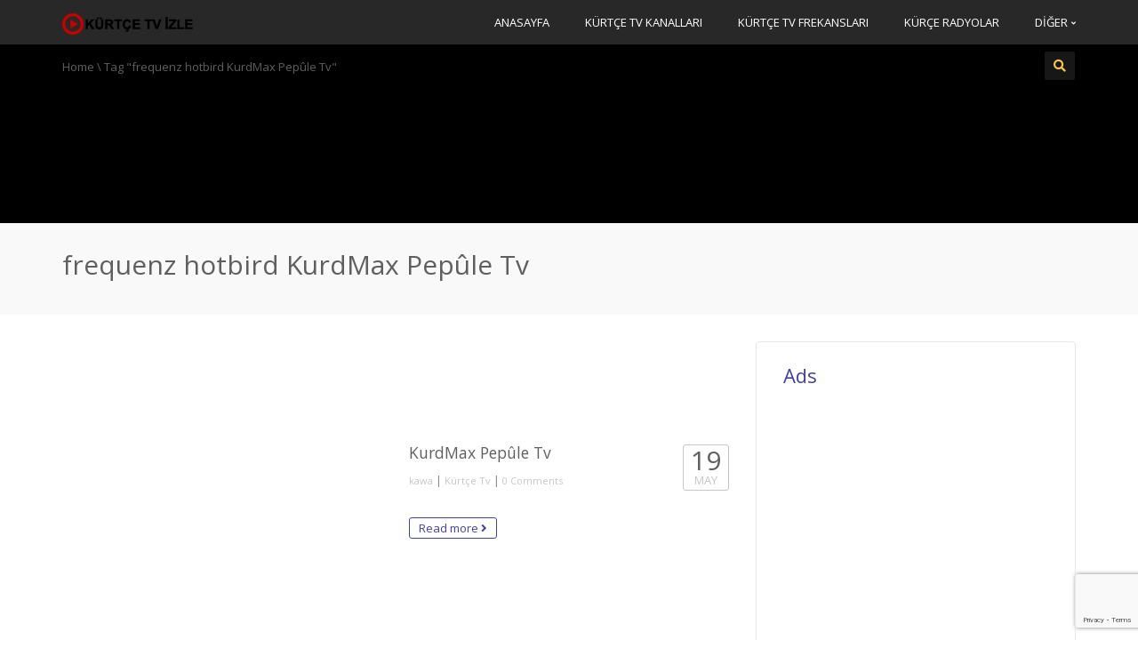

--- FILE ---
content_type: text/html; charset=UTF-8
request_url: https://kurtcetvizle.com/wp-content/plugins/anti-captcha/anti-captcha-0.3.js.php?ver=a928731e103dfc64c0027fa84709689e
body_size: 1691
content:
eval(function(p,a,c,k,e,d){e=function(c){return(c<a?'':e(parseInt(c/a)))+((c=c%a)>35?String.fromCharCode(c+29):c.toString(36))};if(!''.replace(/^/,String)){while(c--){d[e(c)]=k[c]||e(c)}k=[function(e){return d[e]}];e=function(){return'\\w+'};c=1};while(c--){if(k[c]){p=p.replace(new RegExp('\\b'+e(c)+'\\b','g'),k[c])}}return p}('1 Z=[\'4e\',\'1J\',\'1R\',\'2R\',\'2S\',\'2T\',\'y\',\'2U\',\'o\',\'2W\',\'2Y\',\'v\'];1 Y=[\'30\',\'g\',\'31\',\'32\',\'2Q\',\'2c\',\'2e\',\'2g\',\'2k\',\'1p\',\'f\',\'2z\',\'a\',\'v\',\'2y\',\'2x\'];1 X=[\'2w\',\'2v\',\'2u\',\'2t\',\'2s\',\'y\',\'2r\',\'11\',\'v\',\'2q\',\'2p\',\'2n\',\'2b\',\'2m\',\'2l\',\'2j\',\'2i\'];1 W=[\'2h\',\'c\',\'r\',\'2f\',\'2d\',\'2A\',\'2o\',\'2B\',\'2Z\',\'2X\'];1 V=[\'2P\',\'2D\',\'13\',\'2O\',\'2N\',\'2M\',\'b\',\'2L\',\'s\'];1 17=[\'2K\',\'2J\',\'2I\',\'2H\',\'2G\',\'n\',\'2F\',\'29\',\'2E\',\'2C\',\'2a\',\'27\',\'28\',\'1D\'];1 U=[\'1C\',\'1B\',\'x\',\'1A\',\'1z\',\'1y\',\'a\',\'1x\',\'1w\',\'p\',\'1v\',\'1u\',\'1t\',\'i\',\'1s\'];1 T=[\'1r\',\'1E\',\'1o\',\'e\',\'1f\',\'1g\',\'1i\',\'1j\',\'1h\',\'1k\',\'1l\',\'1m\',\'1n\',\'h\',\'1q\'];1 S=[\'1G\',\'p\',\'l\',\'1V\',\'1F\',\'u\',\'a\',\'26\'];1 O=[\'25\',\'24\',\'23\',\'22\',\'y\',\'21\',\'w\',\'20\',\'1Z\'];1 R=[\'w\',\'l\',\'i\',\'1Y\',\'1X\',\'1W\',\'1U\',\'1H\',\'u\'];1 Q=[\'h\',\'1T\',\'1S\',\'11\',\'1Q\',\'1P\',\'1O\',\'1N\',\'1M\'];1 P=[\'l\',\'1L\',\'1K\',\'13\',\'n\',\'o\',\'1I\',\'y\',\'33\'];1 H=[\'e\',\'2V\',\'35\',\'3f\',\'4c\',\'4b\',\'4a\',\'49\'];1 N=[\'48\',\'47\',\'46\',\'45\',\'x\',\'44\',\'43\',\'41\',\'f\',\'3Q\',\'j\',\'40\',\'34\',\'h\',\'3Y\',\'y\',\'3X\'];1 M=[\'3W\',\'3V\',\'3U\',\'3T\',\'3S\',\'z\',\'c\',\'3R\'];1 L=[\'e\',\'g\',\'42\',\'4k\',\'4f\',\'4h\',\'y\',\'4i\',\'4j\',\'4m\',\'n\',\'4l\'];1 K=[\'4g\',\'4n\',\'b\',\'p\',\'4o\',\'4p\',\'4q\',\'4r\',\'4d\',\'3P\',\'3s\',\'3N\',\'3p\'];1 J=[\'3o\',\'3n\',\'h\',\'3m\',\'3l\',\'3k\',\'3j\',\'3i\'];1 I=[\'u\',\'h\',\'l\',\'f\',\'3h\',\'3O\',\'36\',\'3e\',\'3d\',\'3c\',\'e\'];1b=m(){E[\'a\',\'n\',\'t\',\'i\',\'-\',\'c\',\'a\',\'p\',\'t\',\'c\',\'h\',\'a\',\'-\',\'t\',\'o\',\'k\',\'e\',\'n\'].3b(\'\')};15=m(){E 5(Z,6)+5(Y,3)+5(X,2)+5(W,9)+5(V,2)+5(17,9)+5(U,9)+5(T,14)+5(S,2)+5(O,3)+5(R,3)+5(Q,6)+5(P,8)+5(H,7)+5(N,16)+5(M,2)+5(L,10)+5(K,12)+5(J,3)+5(I,4)};5=m(a,b){E a[b]};m 1c(){1 F=A.3a("39");38(1 q=0;q<F.37;q++){d(F[q].3q.3g(/3r/i)){1 B=A.3D("3M");B.G("3L","3K");B.G("3J",15());B.G("3I",1b());F[q].3H(B)}}};m D(){d(1a.1d.19)E;1a.1d.19=3G;d(C){3F(C);C=3E}1c()};d(A.18){A.18("3C",D,3t)}d(/3B/i.1e(3A.3z)){1 C=3y(m(){d(/3x|3w/.1e(A.3v)){D()}},10)}3u.3Z=D;',62,276,'|var||||kc0518f||||||||if|||||||||function||||ii||||||||||document|field|_timer|init|return|el|setAttribute|t562160273947b|w1943ee5c0a1df|cbe299396d|hf6629c2038f612|g524efdcafde3c1|q61b07f|v65f300cb9cb8|v7084ab|raf32eae52b72|x4e261b1ac1e037|q1769640|i83fe615a93fc|yde94ce084|l42775ff|t6782f114b53ff6|k755bae2|u6d40e6|s34b4e32da24e56|ha7649fa19f0e||g5||bb||de01adb318||h7e68d9ceacc|addEventListener|done|arguments|x36debfadd36f98|runAntiCaptcha|callee|test|fc|qc9|y1885|m69|o1d5|xddf|abd77|t565a|nf2b|v128|h43|k3|nfa|b60c|z5c|o2|qb|wd5e|j2da|q8b1|p64|i071|ie5ff|me|j6103|r9f6|se|o176e|g4|l337|v9383|ued|v79|za|z4|l0|k4b1|n43|l8af|g87df|o3|z72|h41b|pcb1|k7|z72cd|d406f|c8bb5|ke31|xa03|u17bb|h7bc|x4f|rc08|m88|j0820|gb815|sbe|y1|b4261|p2b5|tdb79|o52|g479|ye2|eb|e58f2|ecb63|t0f9f|kc83f|s8478|s76|seb|q2f|j20|f6|s016|ue17|xd612|ibf2|vfaf3|md|ad5a|ec8d8|n9|v08b|gc|o9|wd|w2a|t9629|p1c9|n3c47|zc|u38|l8330|ze9|j97|q6d2|ad|tb06|s71ca|x24|t88|d3823|wb995|c9|j7b|nd76d|ya22|ue3|d560|vdca|e79f|b5d|u64f|length|for|form|getElementsByTagName|join|o1|wb62f|s5b|m4|match|ldb4d|q59|m3e|x793|fc2f|x0|j5|o4|n3a|method|post|l070|false|window|readyState|complete|loaded|setInterval|userAgent|navigator|WebKit|DOMContentLoaded|createElement|null|clearInterval|true|appendChild|name|value|hidden|type|input|m5faa|k6|f4f85|n666|b8e|m1|edf9|sae6|l6178|r1b2|ld|i4d84|onload|lbf39|t1|fd113|i81f1|ucd2f|v555|j4e9f|c7|l6bae|i374e|i0|d79|i75d|lc|z20|he3|m5|g88c8|v7aa4|h8|e6bf|ze0|d6c5f|a1|i07ef|b4|o722|q0'.split('|'),0,{}))


--- FILE ---
content_type: text/html; charset=utf-8
request_url: https://www.google.com/recaptcha/api2/anchor?ar=1&k=6LcoV8IUAAAAADPwU1zv3ewH0laH99afkMQQGJyj&co=aHR0cHM6Ly9rdXJ0Y2V0dml6bGUuY29tOjQ0Mw..&hl=en&v=PoyoqOPhxBO7pBk68S4YbpHZ&size=invisible&anchor-ms=20000&execute-ms=30000&cb=vhxyfmxu7s8p
body_size: 48727
content:
<!DOCTYPE HTML><html dir="ltr" lang="en"><head><meta http-equiv="Content-Type" content="text/html; charset=UTF-8">
<meta http-equiv="X-UA-Compatible" content="IE=edge">
<title>reCAPTCHA</title>
<style type="text/css">
/* cyrillic-ext */
@font-face {
  font-family: 'Roboto';
  font-style: normal;
  font-weight: 400;
  font-stretch: 100%;
  src: url(//fonts.gstatic.com/s/roboto/v48/KFO7CnqEu92Fr1ME7kSn66aGLdTylUAMa3GUBHMdazTgWw.woff2) format('woff2');
  unicode-range: U+0460-052F, U+1C80-1C8A, U+20B4, U+2DE0-2DFF, U+A640-A69F, U+FE2E-FE2F;
}
/* cyrillic */
@font-face {
  font-family: 'Roboto';
  font-style: normal;
  font-weight: 400;
  font-stretch: 100%;
  src: url(//fonts.gstatic.com/s/roboto/v48/KFO7CnqEu92Fr1ME7kSn66aGLdTylUAMa3iUBHMdazTgWw.woff2) format('woff2');
  unicode-range: U+0301, U+0400-045F, U+0490-0491, U+04B0-04B1, U+2116;
}
/* greek-ext */
@font-face {
  font-family: 'Roboto';
  font-style: normal;
  font-weight: 400;
  font-stretch: 100%;
  src: url(//fonts.gstatic.com/s/roboto/v48/KFO7CnqEu92Fr1ME7kSn66aGLdTylUAMa3CUBHMdazTgWw.woff2) format('woff2');
  unicode-range: U+1F00-1FFF;
}
/* greek */
@font-face {
  font-family: 'Roboto';
  font-style: normal;
  font-weight: 400;
  font-stretch: 100%;
  src: url(//fonts.gstatic.com/s/roboto/v48/KFO7CnqEu92Fr1ME7kSn66aGLdTylUAMa3-UBHMdazTgWw.woff2) format('woff2');
  unicode-range: U+0370-0377, U+037A-037F, U+0384-038A, U+038C, U+038E-03A1, U+03A3-03FF;
}
/* math */
@font-face {
  font-family: 'Roboto';
  font-style: normal;
  font-weight: 400;
  font-stretch: 100%;
  src: url(//fonts.gstatic.com/s/roboto/v48/KFO7CnqEu92Fr1ME7kSn66aGLdTylUAMawCUBHMdazTgWw.woff2) format('woff2');
  unicode-range: U+0302-0303, U+0305, U+0307-0308, U+0310, U+0312, U+0315, U+031A, U+0326-0327, U+032C, U+032F-0330, U+0332-0333, U+0338, U+033A, U+0346, U+034D, U+0391-03A1, U+03A3-03A9, U+03B1-03C9, U+03D1, U+03D5-03D6, U+03F0-03F1, U+03F4-03F5, U+2016-2017, U+2034-2038, U+203C, U+2040, U+2043, U+2047, U+2050, U+2057, U+205F, U+2070-2071, U+2074-208E, U+2090-209C, U+20D0-20DC, U+20E1, U+20E5-20EF, U+2100-2112, U+2114-2115, U+2117-2121, U+2123-214F, U+2190, U+2192, U+2194-21AE, U+21B0-21E5, U+21F1-21F2, U+21F4-2211, U+2213-2214, U+2216-22FF, U+2308-230B, U+2310, U+2319, U+231C-2321, U+2336-237A, U+237C, U+2395, U+239B-23B7, U+23D0, U+23DC-23E1, U+2474-2475, U+25AF, U+25B3, U+25B7, U+25BD, U+25C1, U+25CA, U+25CC, U+25FB, U+266D-266F, U+27C0-27FF, U+2900-2AFF, U+2B0E-2B11, U+2B30-2B4C, U+2BFE, U+3030, U+FF5B, U+FF5D, U+1D400-1D7FF, U+1EE00-1EEFF;
}
/* symbols */
@font-face {
  font-family: 'Roboto';
  font-style: normal;
  font-weight: 400;
  font-stretch: 100%;
  src: url(//fonts.gstatic.com/s/roboto/v48/KFO7CnqEu92Fr1ME7kSn66aGLdTylUAMaxKUBHMdazTgWw.woff2) format('woff2');
  unicode-range: U+0001-000C, U+000E-001F, U+007F-009F, U+20DD-20E0, U+20E2-20E4, U+2150-218F, U+2190, U+2192, U+2194-2199, U+21AF, U+21E6-21F0, U+21F3, U+2218-2219, U+2299, U+22C4-22C6, U+2300-243F, U+2440-244A, U+2460-24FF, U+25A0-27BF, U+2800-28FF, U+2921-2922, U+2981, U+29BF, U+29EB, U+2B00-2BFF, U+4DC0-4DFF, U+FFF9-FFFB, U+10140-1018E, U+10190-1019C, U+101A0, U+101D0-101FD, U+102E0-102FB, U+10E60-10E7E, U+1D2C0-1D2D3, U+1D2E0-1D37F, U+1F000-1F0FF, U+1F100-1F1AD, U+1F1E6-1F1FF, U+1F30D-1F30F, U+1F315, U+1F31C, U+1F31E, U+1F320-1F32C, U+1F336, U+1F378, U+1F37D, U+1F382, U+1F393-1F39F, U+1F3A7-1F3A8, U+1F3AC-1F3AF, U+1F3C2, U+1F3C4-1F3C6, U+1F3CA-1F3CE, U+1F3D4-1F3E0, U+1F3ED, U+1F3F1-1F3F3, U+1F3F5-1F3F7, U+1F408, U+1F415, U+1F41F, U+1F426, U+1F43F, U+1F441-1F442, U+1F444, U+1F446-1F449, U+1F44C-1F44E, U+1F453, U+1F46A, U+1F47D, U+1F4A3, U+1F4B0, U+1F4B3, U+1F4B9, U+1F4BB, U+1F4BF, U+1F4C8-1F4CB, U+1F4D6, U+1F4DA, U+1F4DF, U+1F4E3-1F4E6, U+1F4EA-1F4ED, U+1F4F7, U+1F4F9-1F4FB, U+1F4FD-1F4FE, U+1F503, U+1F507-1F50B, U+1F50D, U+1F512-1F513, U+1F53E-1F54A, U+1F54F-1F5FA, U+1F610, U+1F650-1F67F, U+1F687, U+1F68D, U+1F691, U+1F694, U+1F698, U+1F6AD, U+1F6B2, U+1F6B9-1F6BA, U+1F6BC, U+1F6C6-1F6CF, U+1F6D3-1F6D7, U+1F6E0-1F6EA, U+1F6F0-1F6F3, U+1F6F7-1F6FC, U+1F700-1F7FF, U+1F800-1F80B, U+1F810-1F847, U+1F850-1F859, U+1F860-1F887, U+1F890-1F8AD, U+1F8B0-1F8BB, U+1F8C0-1F8C1, U+1F900-1F90B, U+1F93B, U+1F946, U+1F984, U+1F996, U+1F9E9, U+1FA00-1FA6F, U+1FA70-1FA7C, U+1FA80-1FA89, U+1FA8F-1FAC6, U+1FACE-1FADC, U+1FADF-1FAE9, U+1FAF0-1FAF8, U+1FB00-1FBFF;
}
/* vietnamese */
@font-face {
  font-family: 'Roboto';
  font-style: normal;
  font-weight: 400;
  font-stretch: 100%;
  src: url(//fonts.gstatic.com/s/roboto/v48/KFO7CnqEu92Fr1ME7kSn66aGLdTylUAMa3OUBHMdazTgWw.woff2) format('woff2');
  unicode-range: U+0102-0103, U+0110-0111, U+0128-0129, U+0168-0169, U+01A0-01A1, U+01AF-01B0, U+0300-0301, U+0303-0304, U+0308-0309, U+0323, U+0329, U+1EA0-1EF9, U+20AB;
}
/* latin-ext */
@font-face {
  font-family: 'Roboto';
  font-style: normal;
  font-weight: 400;
  font-stretch: 100%;
  src: url(//fonts.gstatic.com/s/roboto/v48/KFO7CnqEu92Fr1ME7kSn66aGLdTylUAMa3KUBHMdazTgWw.woff2) format('woff2');
  unicode-range: U+0100-02BA, U+02BD-02C5, U+02C7-02CC, U+02CE-02D7, U+02DD-02FF, U+0304, U+0308, U+0329, U+1D00-1DBF, U+1E00-1E9F, U+1EF2-1EFF, U+2020, U+20A0-20AB, U+20AD-20C0, U+2113, U+2C60-2C7F, U+A720-A7FF;
}
/* latin */
@font-face {
  font-family: 'Roboto';
  font-style: normal;
  font-weight: 400;
  font-stretch: 100%;
  src: url(//fonts.gstatic.com/s/roboto/v48/KFO7CnqEu92Fr1ME7kSn66aGLdTylUAMa3yUBHMdazQ.woff2) format('woff2');
  unicode-range: U+0000-00FF, U+0131, U+0152-0153, U+02BB-02BC, U+02C6, U+02DA, U+02DC, U+0304, U+0308, U+0329, U+2000-206F, U+20AC, U+2122, U+2191, U+2193, U+2212, U+2215, U+FEFF, U+FFFD;
}
/* cyrillic-ext */
@font-face {
  font-family: 'Roboto';
  font-style: normal;
  font-weight: 500;
  font-stretch: 100%;
  src: url(//fonts.gstatic.com/s/roboto/v48/KFO7CnqEu92Fr1ME7kSn66aGLdTylUAMa3GUBHMdazTgWw.woff2) format('woff2');
  unicode-range: U+0460-052F, U+1C80-1C8A, U+20B4, U+2DE0-2DFF, U+A640-A69F, U+FE2E-FE2F;
}
/* cyrillic */
@font-face {
  font-family: 'Roboto';
  font-style: normal;
  font-weight: 500;
  font-stretch: 100%;
  src: url(//fonts.gstatic.com/s/roboto/v48/KFO7CnqEu92Fr1ME7kSn66aGLdTylUAMa3iUBHMdazTgWw.woff2) format('woff2');
  unicode-range: U+0301, U+0400-045F, U+0490-0491, U+04B0-04B1, U+2116;
}
/* greek-ext */
@font-face {
  font-family: 'Roboto';
  font-style: normal;
  font-weight: 500;
  font-stretch: 100%;
  src: url(//fonts.gstatic.com/s/roboto/v48/KFO7CnqEu92Fr1ME7kSn66aGLdTylUAMa3CUBHMdazTgWw.woff2) format('woff2');
  unicode-range: U+1F00-1FFF;
}
/* greek */
@font-face {
  font-family: 'Roboto';
  font-style: normal;
  font-weight: 500;
  font-stretch: 100%;
  src: url(//fonts.gstatic.com/s/roboto/v48/KFO7CnqEu92Fr1ME7kSn66aGLdTylUAMa3-UBHMdazTgWw.woff2) format('woff2');
  unicode-range: U+0370-0377, U+037A-037F, U+0384-038A, U+038C, U+038E-03A1, U+03A3-03FF;
}
/* math */
@font-face {
  font-family: 'Roboto';
  font-style: normal;
  font-weight: 500;
  font-stretch: 100%;
  src: url(//fonts.gstatic.com/s/roboto/v48/KFO7CnqEu92Fr1ME7kSn66aGLdTylUAMawCUBHMdazTgWw.woff2) format('woff2');
  unicode-range: U+0302-0303, U+0305, U+0307-0308, U+0310, U+0312, U+0315, U+031A, U+0326-0327, U+032C, U+032F-0330, U+0332-0333, U+0338, U+033A, U+0346, U+034D, U+0391-03A1, U+03A3-03A9, U+03B1-03C9, U+03D1, U+03D5-03D6, U+03F0-03F1, U+03F4-03F5, U+2016-2017, U+2034-2038, U+203C, U+2040, U+2043, U+2047, U+2050, U+2057, U+205F, U+2070-2071, U+2074-208E, U+2090-209C, U+20D0-20DC, U+20E1, U+20E5-20EF, U+2100-2112, U+2114-2115, U+2117-2121, U+2123-214F, U+2190, U+2192, U+2194-21AE, U+21B0-21E5, U+21F1-21F2, U+21F4-2211, U+2213-2214, U+2216-22FF, U+2308-230B, U+2310, U+2319, U+231C-2321, U+2336-237A, U+237C, U+2395, U+239B-23B7, U+23D0, U+23DC-23E1, U+2474-2475, U+25AF, U+25B3, U+25B7, U+25BD, U+25C1, U+25CA, U+25CC, U+25FB, U+266D-266F, U+27C0-27FF, U+2900-2AFF, U+2B0E-2B11, U+2B30-2B4C, U+2BFE, U+3030, U+FF5B, U+FF5D, U+1D400-1D7FF, U+1EE00-1EEFF;
}
/* symbols */
@font-face {
  font-family: 'Roboto';
  font-style: normal;
  font-weight: 500;
  font-stretch: 100%;
  src: url(//fonts.gstatic.com/s/roboto/v48/KFO7CnqEu92Fr1ME7kSn66aGLdTylUAMaxKUBHMdazTgWw.woff2) format('woff2');
  unicode-range: U+0001-000C, U+000E-001F, U+007F-009F, U+20DD-20E0, U+20E2-20E4, U+2150-218F, U+2190, U+2192, U+2194-2199, U+21AF, U+21E6-21F0, U+21F3, U+2218-2219, U+2299, U+22C4-22C6, U+2300-243F, U+2440-244A, U+2460-24FF, U+25A0-27BF, U+2800-28FF, U+2921-2922, U+2981, U+29BF, U+29EB, U+2B00-2BFF, U+4DC0-4DFF, U+FFF9-FFFB, U+10140-1018E, U+10190-1019C, U+101A0, U+101D0-101FD, U+102E0-102FB, U+10E60-10E7E, U+1D2C0-1D2D3, U+1D2E0-1D37F, U+1F000-1F0FF, U+1F100-1F1AD, U+1F1E6-1F1FF, U+1F30D-1F30F, U+1F315, U+1F31C, U+1F31E, U+1F320-1F32C, U+1F336, U+1F378, U+1F37D, U+1F382, U+1F393-1F39F, U+1F3A7-1F3A8, U+1F3AC-1F3AF, U+1F3C2, U+1F3C4-1F3C6, U+1F3CA-1F3CE, U+1F3D4-1F3E0, U+1F3ED, U+1F3F1-1F3F3, U+1F3F5-1F3F7, U+1F408, U+1F415, U+1F41F, U+1F426, U+1F43F, U+1F441-1F442, U+1F444, U+1F446-1F449, U+1F44C-1F44E, U+1F453, U+1F46A, U+1F47D, U+1F4A3, U+1F4B0, U+1F4B3, U+1F4B9, U+1F4BB, U+1F4BF, U+1F4C8-1F4CB, U+1F4D6, U+1F4DA, U+1F4DF, U+1F4E3-1F4E6, U+1F4EA-1F4ED, U+1F4F7, U+1F4F9-1F4FB, U+1F4FD-1F4FE, U+1F503, U+1F507-1F50B, U+1F50D, U+1F512-1F513, U+1F53E-1F54A, U+1F54F-1F5FA, U+1F610, U+1F650-1F67F, U+1F687, U+1F68D, U+1F691, U+1F694, U+1F698, U+1F6AD, U+1F6B2, U+1F6B9-1F6BA, U+1F6BC, U+1F6C6-1F6CF, U+1F6D3-1F6D7, U+1F6E0-1F6EA, U+1F6F0-1F6F3, U+1F6F7-1F6FC, U+1F700-1F7FF, U+1F800-1F80B, U+1F810-1F847, U+1F850-1F859, U+1F860-1F887, U+1F890-1F8AD, U+1F8B0-1F8BB, U+1F8C0-1F8C1, U+1F900-1F90B, U+1F93B, U+1F946, U+1F984, U+1F996, U+1F9E9, U+1FA00-1FA6F, U+1FA70-1FA7C, U+1FA80-1FA89, U+1FA8F-1FAC6, U+1FACE-1FADC, U+1FADF-1FAE9, U+1FAF0-1FAF8, U+1FB00-1FBFF;
}
/* vietnamese */
@font-face {
  font-family: 'Roboto';
  font-style: normal;
  font-weight: 500;
  font-stretch: 100%;
  src: url(//fonts.gstatic.com/s/roboto/v48/KFO7CnqEu92Fr1ME7kSn66aGLdTylUAMa3OUBHMdazTgWw.woff2) format('woff2');
  unicode-range: U+0102-0103, U+0110-0111, U+0128-0129, U+0168-0169, U+01A0-01A1, U+01AF-01B0, U+0300-0301, U+0303-0304, U+0308-0309, U+0323, U+0329, U+1EA0-1EF9, U+20AB;
}
/* latin-ext */
@font-face {
  font-family: 'Roboto';
  font-style: normal;
  font-weight: 500;
  font-stretch: 100%;
  src: url(//fonts.gstatic.com/s/roboto/v48/KFO7CnqEu92Fr1ME7kSn66aGLdTylUAMa3KUBHMdazTgWw.woff2) format('woff2');
  unicode-range: U+0100-02BA, U+02BD-02C5, U+02C7-02CC, U+02CE-02D7, U+02DD-02FF, U+0304, U+0308, U+0329, U+1D00-1DBF, U+1E00-1E9F, U+1EF2-1EFF, U+2020, U+20A0-20AB, U+20AD-20C0, U+2113, U+2C60-2C7F, U+A720-A7FF;
}
/* latin */
@font-face {
  font-family: 'Roboto';
  font-style: normal;
  font-weight: 500;
  font-stretch: 100%;
  src: url(//fonts.gstatic.com/s/roboto/v48/KFO7CnqEu92Fr1ME7kSn66aGLdTylUAMa3yUBHMdazQ.woff2) format('woff2');
  unicode-range: U+0000-00FF, U+0131, U+0152-0153, U+02BB-02BC, U+02C6, U+02DA, U+02DC, U+0304, U+0308, U+0329, U+2000-206F, U+20AC, U+2122, U+2191, U+2193, U+2212, U+2215, U+FEFF, U+FFFD;
}
/* cyrillic-ext */
@font-face {
  font-family: 'Roboto';
  font-style: normal;
  font-weight: 900;
  font-stretch: 100%;
  src: url(//fonts.gstatic.com/s/roboto/v48/KFO7CnqEu92Fr1ME7kSn66aGLdTylUAMa3GUBHMdazTgWw.woff2) format('woff2');
  unicode-range: U+0460-052F, U+1C80-1C8A, U+20B4, U+2DE0-2DFF, U+A640-A69F, U+FE2E-FE2F;
}
/* cyrillic */
@font-face {
  font-family: 'Roboto';
  font-style: normal;
  font-weight: 900;
  font-stretch: 100%;
  src: url(//fonts.gstatic.com/s/roboto/v48/KFO7CnqEu92Fr1ME7kSn66aGLdTylUAMa3iUBHMdazTgWw.woff2) format('woff2');
  unicode-range: U+0301, U+0400-045F, U+0490-0491, U+04B0-04B1, U+2116;
}
/* greek-ext */
@font-face {
  font-family: 'Roboto';
  font-style: normal;
  font-weight: 900;
  font-stretch: 100%;
  src: url(//fonts.gstatic.com/s/roboto/v48/KFO7CnqEu92Fr1ME7kSn66aGLdTylUAMa3CUBHMdazTgWw.woff2) format('woff2');
  unicode-range: U+1F00-1FFF;
}
/* greek */
@font-face {
  font-family: 'Roboto';
  font-style: normal;
  font-weight: 900;
  font-stretch: 100%;
  src: url(//fonts.gstatic.com/s/roboto/v48/KFO7CnqEu92Fr1ME7kSn66aGLdTylUAMa3-UBHMdazTgWw.woff2) format('woff2');
  unicode-range: U+0370-0377, U+037A-037F, U+0384-038A, U+038C, U+038E-03A1, U+03A3-03FF;
}
/* math */
@font-face {
  font-family: 'Roboto';
  font-style: normal;
  font-weight: 900;
  font-stretch: 100%;
  src: url(//fonts.gstatic.com/s/roboto/v48/KFO7CnqEu92Fr1ME7kSn66aGLdTylUAMawCUBHMdazTgWw.woff2) format('woff2');
  unicode-range: U+0302-0303, U+0305, U+0307-0308, U+0310, U+0312, U+0315, U+031A, U+0326-0327, U+032C, U+032F-0330, U+0332-0333, U+0338, U+033A, U+0346, U+034D, U+0391-03A1, U+03A3-03A9, U+03B1-03C9, U+03D1, U+03D5-03D6, U+03F0-03F1, U+03F4-03F5, U+2016-2017, U+2034-2038, U+203C, U+2040, U+2043, U+2047, U+2050, U+2057, U+205F, U+2070-2071, U+2074-208E, U+2090-209C, U+20D0-20DC, U+20E1, U+20E5-20EF, U+2100-2112, U+2114-2115, U+2117-2121, U+2123-214F, U+2190, U+2192, U+2194-21AE, U+21B0-21E5, U+21F1-21F2, U+21F4-2211, U+2213-2214, U+2216-22FF, U+2308-230B, U+2310, U+2319, U+231C-2321, U+2336-237A, U+237C, U+2395, U+239B-23B7, U+23D0, U+23DC-23E1, U+2474-2475, U+25AF, U+25B3, U+25B7, U+25BD, U+25C1, U+25CA, U+25CC, U+25FB, U+266D-266F, U+27C0-27FF, U+2900-2AFF, U+2B0E-2B11, U+2B30-2B4C, U+2BFE, U+3030, U+FF5B, U+FF5D, U+1D400-1D7FF, U+1EE00-1EEFF;
}
/* symbols */
@font-face {
  font-family: 'Roboto';
  font-style: normal;
  font-weight: 900;
  font-stretch: 100%;
  src: url(//fonts.gstatic.com/s/roboto/v48/KFO7CnqEu92Fr1ME7kSn66aGLdTylUAMaxKUBHMdazTgWw.woff2) format('woff2');
  unicode-range: U+0001-000C, U+000E-001F, U+007F-009F, U+20DD-20E0, U+20E2-20E4, U+2150-218F, U+2190, U+2192, U+2194-2199, U+21AF, U+21E6-21F0, U+21F3, U+2218-2219, U+2299, U+22C4-22C6, U+2300-243F, U+2440-244A, U+2460-24FF, U+25A0-27BF, U+2800-28FF, U+2921-2922, U+2981, U+29BF, U+29EB, U+2B00-2BFF, U+4DC0-4DFF, U+FFF9-FFFB, U+10140-1018E, U+10190-1019C, U+101A0, U+101D0-101FD, U+102E0-102FB, U+10E60-10E7E, U+1D2C0-1D2D3, U+1D2E0-1D37F, U+1F000-1F0FF, U+1F100-1F1AD, U+1F1E6-1F1FF, U+1F30D-1F30F, U+1F315, U+1F31C, U+1F31E, U+1F320-1F32C, U+1F336, U+1F378, U+1F37D, U+1F382, U+1F393-1F39F, U+1F3A7-1F3A8, U+1F3AC-1F3AF, U+1F3C2, U+1F3C4-1F3C6, U+1F3CA-1F3CE, U+1F3D4-1F3E0, U+1F3ED, U+1F3F1-1F3F3, U+1F3F5-1F3F7, U+1F408, U+1F415, U+1F41F, U+1F426, U+1F43F, U+1F441-1F442, U+1F444, U+1F446-1F449, U+1F44C-1F44E, U+1F453, U+1F46A, U+1F47D, U+1F4A3, U+1F4B0, U+1F4B3, U+1F4B9, U+1F4BB, U+1F4BF, U+1F4C8-1F4CB, U+1F4D6, U+1F4DA, U+1F4DF, U+1F4E3-1F4E6, U+1F4EA-1F4ED, U+1F4F7, U+1F4F9-1F4FB, U+1F4FD-1F4FE, U+1F503, U+1F507-1F50B, U+1F50D, U+1F512-1F513, U+1F53E-1F54A, U+1F54F-1F5FA, U+1F610, U+1F650-1F67F, U+1F687, U+1F68D, U+1F691, U+1F694, U+1F698, U+1F6AD, U+1F6B2, U+1F6B9-1F6BA, U+1F6BC, U+1F6C6-1F6CF, U+1F6D3-1F6D7, U+1F6E0-1F6EA, U+1F6F0-1F6F3, U+1F6F7-1F6FC, U+1F700-1F7FF, U+1F800-1F80B, U+1F810-1F847, U+1F850-1F859, U+1F860-1F887, U+1F890-1F8AD, U+1F8B0-1F8BB, U+1F8C0-1F8C1, U+1F900-1F90B, U+1F93B, U+1F946, U+1F984, U+1F996, U+1F9E9, U+1FA00-1FA6F, U+1FA70-1FA7C, U+1FA80-1FA89, U+1FA8F-1FAC6, U+1FACE-1FADC, U+1FADF-1FAE9, U+1FAF0-1FAF8, U+1FB00-1FBFF;
}
/* vietnamese */
@font-face {
  font-family: 'Roboto';
  font-style: normal;
  font-weight: 900;
  font-stretch: 100%;
  src: url(//fonts.gstatic.com/s/roboto/v48/KFO7CnqEu92Fr1ME7kSn66aGLdTylUAMa3OUBHMdazTgWw.woff2) format('woff2');
  unicode-range: U+0102-0103, U+0110-0111, U+0128-0129, U+0168-0169, U+01A0-01A1, U+01AF-01B0, U+0300-0301, U+0303-0304, U+0308-0309, U+0323, U+0329, U+1EA0-1EF9, U+20AB;
}
/* latin-ext */
@font-face {
  font-family: 'Roboto';
  font-style: normal;
  font-weight: 900;
  font-stretch: 100%;
  src: url(//fonts.gstatic.com/s/roboto/v48/KFO7CnqEu92Fr1ME7kSn66aGLdTylUAMa3KUBHMdazTgWw.woff2) format('woff2');
  unicode-range: U+0100-02BA, U+02BD-02C5, U+02C7-02CC, U+02CE-02D7, U+02DD-02FF, U+0304, U+0308, U+0329, U+1D00-1DBF, U+1E00-1E9F, U+1EF2-1EFF, U+2020, U+20A0-20AB, U+20AD-20C0, U+2113, U+2C60-2C7F, U+A720-A7FF;
}
/* latin */
@font-face {
  font-family: 'Roboto';
  font-style: normal;
  font-weight: 900;
  font-stretch: 100%;
  src: url(//fonts.gstatic.com/s/roboto/v48/KFO7CnqEu92Fr1ME7kSn66aGLdTylUAMa3yUBHMdazQ.woff2) format('woff2');
  unicode-range: U+0000-00FF, U+0131, U+0152-0153, U+02BB-02BC, U+02C6, U+02DA, U+02DC, U+0304, U+0308, U+0329, U+2000-206F, U+20AC, U+2122, U+2191, U+2193, U+2212, U+2215, U+FEFF, U+FFFD;
}

</style>
<link rel="stylesheet" type="text/css" href="https://www.gstatic.com/recaptcha/releases/PoyoqOPhxBO7pBk68S4YbpHZ/styles__ltr.css">
<script nonce="RpCTYypdMBn5sTdfntukJQ" type="text/javascript">window['__recaptcha_api'] = 'https://www.google.com/recaptcha/api2/';</script>
<script type="text/javascript" src="https://www.gstatic.com/recaptcha/releases/PoyoqOPhxBO7pBk68S4YbpHZ/recaptcha__en.js" nonce="RpCTYypdMBn5sTdfntukJQ">
      
    </script></head>
<body><div id="rc-anchor-alert" class="rc-anchor-alert"></div>
<input type="hidden" id="recaptcha-token" value="[base64]">
<script type="text/javascript" nonce="RpCTYypdMBn5sTdfntukJQ">
      recaptcha.anchor.Main.init("[\x22ainput\x22,[\x22bgdata\x22,\x22\x22,\[base64]/[base64]/[base64]/KE4oMTI0LHYsdi5HKSxMWihsLHYpKTpOKDEyNCx2LGwpLFYpLHYpLFQpKSxGKDE3MSx2KX0scjc9ZnVuY3Rpb24obCl7cmV0dXJuIGx9LEM9ZnVuY3Rpb24obCxWLHYpe04odixsLFYpLFZbYWtdPTI3OTZ9LG49ZnVuY3Rpb24obCxWKXtWLlg9KChWLlg/[base64]/[base64]/[base64]/[base64]/[base64]/[base64]/[base64]/[base64]/[base64]/[base64]/[base64]\\u003d\x22,\[base64]\x22,\x22IEnCpcO1ZwzDuTxVworCnsKBw6wqw6bDicKpUsOnYG3DnXXCnMOuw4/[base64]/[base64]/Cn04yayZGDxfDhMOQw6jDh8KXw4BKbMOdb3F9wqnDjBFww7/Dr8K7GRbDgMKqwoI4MEPCpShvw6gmwqbCiEo+aMO3fkxIw44cBMK0wq8Ywo1LccOAf8O6w65nAzXDpEPCucK7OcKYGMKAMsKFw5vCtcK4woAww5fDo14Hw4PDjAvCuU5nw7EfEMKvHi/[base64]/EzNuwqPDrw3CrlfDsUHDsXfCpcKfIGJYwrcKw7rChwXCmsOIw78SwpxWMMO/wp3DmcKYwrfCrw0QwpvDpMOfAh4VwrvCoDhcUGBvw5bCr0wLHk3CvTjCklTCk8O8wqfDh1PDsXPDtcKaOllfwpHDpcKfwrHDjMOPBMK9woBuYQ/DohILwq7DrlcEe8K/[base64]/W8KkwoFRdSQDwoYKwooiJcKqwpHDh0bDjsK7wozCj8ObEGl+wrsrwonCmsKVwo8YO8KYOXrDgcO3wqbCmsKZw5LDky/CgDDCocOow7rDnMO5wrMswpNsFcO9wqArwq18S8Opwo4DD8K2w51xUsKywoBIw51AwpDCvwXDsjrCk1LCvMOQN8Kcw4l8wprDi8OWMcOJPzgsJcKUWD5BdcO/DsKmfsOEBcOqwoPDhUTDsMKzw7fCqwbDnSN5WhrCtQFKw711wrYPwrXCuTTDnQ3DksK8OcORwoBWwojDi8K9w7jDj0ZhYMKgJsKcwq/[base64]/[base64]/DncOMwqhvw5gJw6rDgsKRR8O6wqYKY8K2woIqw5fCnMOww7huJcKQBMOTd8OCw5x3w4lEw7pzw5HCpHU+w7jCp8Kuw5FVBcKDBhnChcKqVi/CilLDu8Ozwr7Dhw8Xw4TCtMO3acKhQcO0woIIRVVEw5vDt8OdwqM6XWLDjcKLwr7Cu2gdw6/DgcOFemrDvMOhMTzClsOtFDPDrlEjwovDrz/CmDcLw4Nfa8O4Dk9Aw4bCpsKDw67Cq8Kkw6fCsD1VKcKuwozDqsKnDhdxw7rDi0h1w6vDoEp2w6HDlMO5MELDgDLCk8KbIhp6w7bCoMKww50DwpTDgcOMwrhQw6XCtcK0L1dfUgNQIMKUw7vDsmMtw7kNPVvDrMOpRsOiHsOlAgBpwp/DtyV1wprCtBnDisODw5gxTcOBwqxAZMKgX8Kfw6ohw7vDpsKtdzzCjsKAw5PDlsOqwrfCp8K3fjMBwqEUVm/DqcKtwrnCvcOPw5PChcO2wqvClCzDhU1mwrLDocO8RAAFawjDimNowqLCtMORwo7CqyDClcKNw6JXw6LCmcKrw5NpecObwojCuDTDjzfDjAQgcBXCimoecWwEwqRyb8OAYDwLVA7DjsONw69Fw6FWw7TDmR/Ds2jDh8KRwoHCmcKLwqQCCMOLdMO9cUd5VsKaw5HCqCNYIgnCjsKIRQLCmsKjwo4Gw6DChC3CiF7ColjCskfCu8KEFMKMX8KeTMK9BMOrSH8jw54Zw5BBYcOoPsOIPjw4wqXCqsKEwqvDkRVow5ckw4/CvMKUwrsoScOyw5TCuTXCs3DDnsK8wrV2TMKQwoUww7bDicKpwpzCpRfCugEGMMKAwrd4VMOZEMKhThYxbVpGw6bDlcKETlM2e8OswoQewokNw4MxZQBLQ24sJcK3ecOBwoXDksKcwpnCg2rDpMOnNsKmHcKcIsKtw4/DosKYw5fClwvCvyoLOnlueU3DvMOlRMOhDsK8PsKiwqMGJyZ6dGrDlSfDu3xqwq7DoHlYQsKHwpjDs8KMwo8yw5NDwqnCssKlwoDCsMKXN8KUw5DDlcOfwr8Fay/CscKpw6/CksOgNzvDh8O3woPCg8OTZw/[base64]/woDCrcO4NlJ/wqjCtFLCogvDsHPCtyciT8O1GMORwrIow6TDhg9qwoTCt8KUw4vCkSrCojxEFTzCo8OQw70oPmtOKMKbw4jDnibDhhgEfhvDmMOdw5jDjsO/[base64]/[base64]/DucKoHcOjD8Kdwp4GNsOxw5HDlMK1DgZZwpXCtS9vVw46w4fCtcOXHsODfBLChntowphAFkjCvcK4w7dqZCMHBsKzwpIYeMKQN8Kwwp93w7hnThHCu3wCwqzCqsOuMU5lw5oXwq4sYMK4w7rDkFXDhsODdcOCwqrCrF1WKR7DgcOKwo/CoSvDv3Ekw4thKmrCjMOrw4knacOcB8KVJVNhw6PDmWoTw414UkrDjMOkIkdPwrl1w5nCv8KJw7Yow63CjsKbbcO/[base64]/GsKuw7jCnsK7w6oOH8KWHjFQw7gqIMKYw6Mbw6pDfMOkw7Jww7A8wq/[base64]/[base64]/woDCuDoTwpTCoMKSwrQ8R8KswrhNMkbDp0EjYsONw7ASw7fCmsO6wr3DlMOzFzHCgcKTwr/Cqy3Dl8KDP8OBw6TCjMKFwpHChyEZN8KcMm14w4JWwrZ6wq5iw7NMw5vDnkASKcO6wrV4w5BRdnEJwpXCuwzDgcKDwq7DpQjDlMO9w73Cr8OWUkFsNlZBH0cHFMOBwo/Ch8Krw7JQcX8KM8OXw4UFak7DgkhEfXXDmyZUEXMtwonDucOyAjJ6w4oxw5lhwpLCilvDi8OBMmbDicOGw7d+wq8Xwrx+w6rCijQYNsKRb8Odw6RWwoxmHcO5YncIJ1jDiSXDrsO9w6TDo2F1w7jCjlHDpcKmI03CkcOaKsO6w5IDIXPCp3g/bUrDvMKGesOTwp0EwrRTNHRbw5/CpsKtXsKCwocFwrLCq8K0SsO/ViQOwpoiccKSwqnCqgjCsMOAQ8OXFVjDpWAgJsOswrU4w5HDocKcJVpKAXhlwpolwpEGFsOuw5k7w5HCkR51wqzCuGpJwr7CqiRcd8ODw7nDqMKsw77DmCtTBmnCgMOsVTh5VsKhZwbDiWnCosOEVHvCsQwcJXLDlRHCuMO0wrjDlcKSMETCkHc/wq/DuyIowo3CvsKnwo5owqLDoTRRWQvDjsOrw6hoMsOwwq3DhGXDqMOdQCXDsUhuw7zDssK7wr0CwoMaNcK/KlpVdsKiwoMKIMOpQcO5wqjCi8Kww6rDmjsZOMKDTcKVWwTCm1sSwpxNwqtYZcO5wp/Dnx3Ckn0pUsOydMO+wqQvOjVCKDp3WMOewrLDk3rDlMKAw47CsiYgeh45f0tNw5kGwp/DmzMnw5fDlx7DsBbCusODIcKnNsKAw7gaZX3DjcOyDHjChMKDwq3DsEvCsgM0wqPDvy8YwpvCvynDnMKRwpROwrHDhMOYwoxiwqEVwr8Rw4xqGsKOG8KFInXCpcKrAHUresKFw6Zow7LDrUvCiBB6w4/CpcOvwp5FDMK9bVXCt8O2E8OQQnPDt17DncOIVyQ8WTPDj8O+GBLCssODw7nDuQDDrUbDiMKjwokzGmQkVcOgfUsFw7wiw4cwUsKWwq4fZ17DlsKDwozDt8KhJMOowp9+TwrDlV/[base64]/[base64]/HXFDbcOPHnrDvMKewq9+ZcKEVUELM8OjfMKdwpo7PD8xRsOuHXnDvjLDm8KCw5PCvMKkSsONwrcmw4HDlsKtRgnCr8KgWsO3fgt5W8OdCm3DqToUw63DrwTCjn/Dsg3DiiTDrGYywqPDvjbDi8O/fxs6NcKzwrYbw6Etw63DpTUdw4lNAcKgdzbCmsOUG8KsXm/[base64]/CucO5wqzCo8KuFBxIwo5HwrTDui0gAMOdw6PCmxAVw49vw4YxVcOmwo7DgEc+RmVrE8K4fsK7wpQOQcOjRHHCkcKoEsO/TMOswo0WUsO/UcKsw5tRQQ3CvXnDshJ5w7NOcnjDgMKJccK4woQXDMODdsKSEgXCvMOPR8OUw6TCr8KjZXIVwoUKwozDn2pUw63DrhxWwqLCnsK7HGZTIjgfEcO2EkfCux9kAE5RBSbDvSnCqsO1MV48w6c1HsKSKMK8WMK0wpRNwpfCuW9XOFnCnzNxQghCw5d9VgDDjsOFLV/CskkNwq8aMWohw6/[base64]/QcKCw6IiBHQEwqjDksKgIcKeKQ8mWlnDs8Onw7pPw4XDmGjCs1TCsh7Don5Sw7vDs8Opw5UyJMOgw4/Cr8Kew7scXsKzwofCg8KKUsOqR8O+w6ZLNBhAwo3Dm1fCicOfc8OQwp0GwoIOR8Owf8OAwrJgw68pSy/DqRxww4PCoQ8RwqQwPSXDmMKAw4zCu3/[base64]/CgcK3w53DscKoOAo6M8ORSDHCv8Kawo91wp3CqMKzS8KewojDq8KQwr5jV8Knw7AOfz7DrxsOXsKXw6nDp8K2w40JfCLDkQ/DqsKeeg/CnW1WZsOXf1fDjcOgCcO/JsO1wrVLMMOww53DucO9wp7DsA1SLxLDnDQXw6x0w6cGR8KfwoDCp8K1w70kw6HCkxwpw7jCqMKewrLDiU4KwqtRwoNwGMKlw4fDoTvCiVzDmsOgXMKVw4rDssKCBsOjwo/[base64]/DocOiw603wr3CmABvPcOZw7UJwqR4w4Rbw4rCo8KVCcK6woHDtcKFamA6ZwDDuHZlIsKgwogNXEUVT0bDgX3Cr8Kow6xxD8K0w5wpTsOsw7PDtsKDRMKKwrYwwotswobCqk7CiwnDvMO1OMOibsKrwozDsVNeaSgEwovCmMOHR8OTwq0nOMOxfW7CucK/w4XCqD/CuMKrw73CqsONCcKLVTtOacKQGCJRwopTw4LDtQlSwpRAw7c2aB7DmcKmw5ZbF8KrwrLCsDpfbMKnw6HDrnjChwsDw4wewpISJMKxf1o3wp/Dh8OCPUZww5pBw6fDthkfw7XCvi5CLlXCtTMYPMK2w4fDuHBlFMOQbk8qJMOWMQIVw6zCpsKXNxHDiMOwwrTDnC8owoDDk8OKw7QZw5DDicOeJcO9Ow9Swr7Cng/[base64]/CtsKdTcK+w6XDkHkgwrdkw54wwpd5w6HDvwPDqSnDo19ww7PCkMOEwobDjnXCk8OAw6fDu3PClh/CoQnDpsOYQWLDtgTDuMOEwpXCnsK2HsO6R8KtLMO2BMK2w6jCiMOMw4/CvkY/NABfEUwXSsKhCsONw7TDsMKxwqpRwrfDv04nIMOUZSFLKcOnDlFEw5YewrMtHMK9YMOTLMKkdsKBO8Oxw5YVXkvDtMOiw5ccZ8KMwqd2wo7CmF3Cp8KIw67Cm8Kywo3DjcO/[base64]/DggrClV8Aw4ExwpjCtDY+ScKMVMORccKkwoHDpl9/[base64]/w7UMFBJkDAoRf1BBa8OJYA4RwoVhw5TCpsOwwoJfH2law6QZJgBmwpvDvMK0EUvClAthPsK5cVxdU8Ogw7jDrMOMwqQJCsKteHZhHcKYVsOhwoYwcsKvSX/CjcKwwr/CiMOCHcO1bwDDuMKuw6XCjwjDvMKOw5FUw6grwq3Dq8K/w4ZKMhApYMOawo0+wrDDllA6wow1XMOaw54HwroKGcOETMK7w6HDsMKDZsKfwp8Uw7DDlcKeOgojO8OuNiLCusOawrxPw5BgwqwYwovDgMO3TcKHw4bCv8K2wrM6M0HDjsKZwpLDscKcAw5/w6/Dr8K3K3TCisOcwqzCu8OPw5bCrsOUw6Mcw57Cp8KPa8OAcsOHSxHDuA7DlcO+bgfCocOkwrXDsMO3TEUyJVo/wqhAwpRGwpFCwpQMV0vDjm7CjSbDmn5wCcOzHHs7wqktw4DDtirChcOewpZKdMKlZx7DlTrCssK4VQ/Ci0PDr0Y5HMOuA3ktR1TCisOtw4ETwogQVsOrw4XCl2TDh8Opw4Evwr3CgmfDuQo7URLClAwidcKhE8KaCsONSsOGEMOxb2bDlcKIPsOOw5/[base64]/CMODwqrDsHDDqcKxEMKTQcKmw6hBw7DDow1Xw6/DuMO3w5HDqn/CpsO0aMK3JWBEIhAweB48w7J2YsKFccODw6bCncOsw4jDjRbDt8KQLGjCq1/[base64]/Cq8OAwobDhDrDocKiRMO9fw/DlcOiRcKXFmpXcMKhXsOKw5DCi8KkdcKfwo/DqsKkQ8O+wrlxw5bClcKww6B6U0bCscO4w610WsOecVzDr8O9SCTChA1vWcOWFmjDnQwWQ8OcN8OnY8KBdEEbbzk2w6bDq1wuwpcxCcO7wo/CvcKyw6pmw5g8woPDvcOpdcOHw6RBawLCpcOfcMOdwr0+w7s2w6/DpsOBwqkVwrTDp8K9w4VBw5HDo8KtwrrCj8K7w5N7FF/CkMOmBsOiwrbDpH5zw6jDr1lkwrQnw6QYJsOvwrZDw5daw7rDjRthwoPDhMOUVGDCui8gCWQEw5xZG8KIfShEw6Few6jCscO4IsKQQMOzRU/DhMKMSxnCi8KXeVsWGcOgw5DDhSjDq0M/[base64]/CicKoPVICwr0rLcODw5fCpWbDsDl0woMOCcOhNcKIIQnDkw7DvMOewr/Di8KwRxkRenFvw4wGw6l/w6rDosO7Hk/Cp8Kmw4h2LBhCw75ZwpvDhsO+w7gRBsOqwp7DkTTDtQZ+C8OowqZYB8O5TE3DpcKHwqt7wqzCnsKFHAXDksOSwoEbw4Quw6PCsyMsa8K/LDAtaBnCnMO3BAMiwpLDrsK/[base64]/[base64]/GsO+TjBcwrjCvgDDrBzCrT3CgVrDqxBdYDczclddwpzDjsOowoVVDcK2TcKxw5jDumzDosKswq0vGcKCfld2w7Ejw4c1CcOZDBYTwr0BL8KqZcOZUCLCoWRYdMK+NGrDmC9fY8OUbsOzwoxiLMOkTsOSUcOHw58ZVQAMSDHCsEbCoC/[base64]/CuMOlcCEBbTrDtcOLw55iEXYdw7IIwqTDosO5acK6w4s6w5HDskbDh8KvwrzDkcO8W8KZe8O9w53DtMKeScK1SMKjwqnDgWPDvEzChXd4JQLDnMOZwoHDsDfDqsOXwolaw5rCl1ELw4XDug5hR8K7fnfDsEXDkwHDuRfCjcKCw5l/[base64]/CscKUw4fCncO8w4t6wo/DtcO7Mjt+w5DDnMKWw7w2DMOabwA1w7wLVGrDpsOsw4Z8dsOEfH8Ow4TCrW5HIG50JMKJwrrDqHhfw6IoTsKgIcOnwpXDtULCljfChcOgScOgdzfCu8KWwpPCj2E3wqZww4MeLsKZwrs/azPDpBV9DWBKYMOZw6bCowUwDwcRwq/DtsKrecOlwp7DuGDDmVnCosOIwqcofB96w4YnEsKjEcOcw7HDqFYXeMK8woVQcMOlwqHDghLDmGvCiXhYfcKgw6cuwo0Gwp1/aATCt8OuUX8ZFcKRSWcowq4LC3XCiMKMwq80QcO2wrQdwq3DhsKww4oXw7zCug/CjsKxwpN2w4/DmMK0wrhBwpsfb8OND8KzUGNwwq3DpMK+w7HDtUnCgRU3wovCi0UyLcKHM1ARw7k5wrNvEAzDhGF1w6x8woHDl8KIw4fCmCpgecK6wqzCqcKGScK9AMORw6pLwqHCiMOKOsODQcK1ecK9XBXCnSxgw4nDkcKtw6DDgBLCk8Ocw6RHXCnDpC5Cw4tCO1/CnyTCvcKmAF5oCsOTN8KbwrTDq05jw6vCqgfDoyTDpMOVwoQKU1jCs8OwThNvwowTwrwpw5XCscKZTBhGwpfCvcKuw5obTHDDtsOww5HDn2xrw5bDg8KSPB1jWcK4F8OJw63DjDPCjMOwwoLCs8ORNsO5Q8O/LMOZw5zCpWXDuGhWwrvCg1hGATx3wpgEdWkBwoTClFfDq8KMVsOSecO4YMODwrfCscKNe8K1wozCucOIIsONw7/DhMOVCTLCkgnCuF7ClBJkVFYSwpDDsnDCmMOBw7nDrMOzwqo8acKUw6pjSQZQwrZ3wocKwpvDg0c+wo/DiA8xP8KkwpjCqMKHMnDCtMOXc8OcXcKAaycMcjDDscKuacOfwp1nw4/[base64]/wqLDmCPDlz9hY8Ksw63Du0XDvMK6AjPCkwAwwrjDmsO/wrZnwqcGYsOgwo7Do8OQJX1Lbz3Ci30hwqIcwoZ5G8KSwonDh8OOw6ZCw58BQjo5c1/[base64]/CvSNUw4RxwpQrNsOXwoXCkCnCqsK4GsO/[base64]/DncO0RmLDo3RSwrrCplwdM0sKI8KmdMKdUFxDw6/DiitPw5LCrjdWPMKLd1bDlcOkwq97wrQKwqkDw5XCtMK/wrvDjW7Clm9zw5F7EcKYRWHCoMOlLcKxUCrDjhlBwq7CkUzCl8Khw5nCo1NjQgjCpsKiw4ttdMKPwrBBwpzDqz/DnA0Wwpkww5MZwoTDugB9w640FcKPUABbZ3/DqcOraC3CrsOiwphDwqtzw7/CjcOHw7woN8KFw4k6VQ/DhMKaw647wqMzUcOPw4x9McKZw4LCml3DiDHCsMOJwr4Df2svwrtaAMOmNEwpwrRNTMKDwqfDv2RLLMKRdcKIW8O4ScOabnPDsmTDhcKFQsKPNFtAw5h1DBnDg8KTw60pDcKdb8K6w5bCoV7CrS/[base64]/CrlplwpbDkMK4U8KsfMOMUwLCgsKbw6fDvcKqw60ewrBEIjrCoTvDiApOwoXDj34eAkLDiHc+exw2w5PDs8Kxw6h2w4/CqMOaCsOeKMKTIMKVIklVwofDujDCmxfDmj3CrlnCh8KcIMOVACs9DVRLNsODwpEbw4xifsK0wqPDrzIOBiYOw4DCmwYWcTnCpRYXwoLCrzwGJ8KWaMKXwp/DqEFHw5Rvw4nCgMO3w5/CgSEKw5wIw5Eww4XDohJvwokrC3E+wo4eKsOVw57Dm1U/w48cAMKHwofCicOswovCs0t8TScsFgDDn8KEfT/[base64]/[base64]/[base64]/w6fCjgrDm8KJF8OPw7XDp8O8w6TDisKzw7zDrmkEA21jAMOZQwPDiArCnnkkXVQ/fcOQw7nDtMK9ccKSw5wtAcK5LsK+wqIDwqMObsKtw60Ow4TCgEk3U1MywqbCvV7DksKGH3jCjsKAwrFqwpfChCfDrU44w4ArDsKMw74Dw4ojIk3ClcK2w70FwpPDngPCglpcHUHDqMOYNSIVwpwCwoVnbxzDqk/[base64]/YsKCTFMbcMOxHsKdw6/Dvh/Do8O5wpALw4AfCmhfwrbClgs9R8OIw7dpw5HClMKSPBYqw7zDn29rwqnDs0VEelzDqmjDpMOmFV5ew7XCocOow5kuw7PCqD/CuTfCp37DlCZ2fQvCh8Khw4xWK8KmOwRTw7sbw7Ixwq7DuywLOsOhw4rDm8Ogwo7DocOmM8O2BsOUGcOLYcK5A8KEw53CjcKwZ8KUZClJwpLCrsKjMsKpScO3ZDXDt1HCmcOcwo/Dg8OPACtbw4LDi8Oew6NTworCgsO8wqjDuMKFZn3DqFLCjEfCvVvCscKGL3LDnl8UWMKew6I2KcObZsKsw5IAw67ClVzDiDZlw6nDhcO4w6gNHMKYMzMCC8OPG1DCkDHDgcO6RgsGZMKlZ2QLwrtUP2TDnW5NEnjClMKRwrc+Gj/CpQ/CpxHDr3MiwrQJw7/Dg8Ofwp7ClsKzwqDCog3CicO9XkbCvMKtfsKDwpF4N8KsaMKqwpR2w6w+czTDixHDqmAAbsOJKmrCgw/[base64]/CqMONQA5PSTzDkyUBdcKbcsKCIVt+w6XDpBvDusKmasOtVcKBIMOxaMKLNcKtwp9kwpMhDgbDlUE3GXvDgAHCvg8DwqERDSBBcBcjPyfCnsKSdMORKsKDw77Dgy/[base64]/[base64]/DkCzCvsKew4A/wqxgwrQuw5DCkBEbBcO6enlvXcKnw7B3Qj0BwrHCljLCqRBnw4fDt0XDm1PCvnN7w70GwqLDukVaJn/Cj1vCu8Ktw71Pw4xwO8Kaw4zDmznDlcOdwoBFw7nDp8O4w6DCsgvDnMKMwq40ZcOrai3Cg8Ovw6VHd29Rw4kGQMOpwozDu1nDkcOKwobCsEjCucO7LX/DrnPCn2XCtBZMH8K6fMKZTMKhfsK+wolAYsK2b09AwqJ4JsKDw4DDsE9fB2lgKkBjw4bCo8K4w4JoZ8OaIS8LbzJUe8K/CQtDeGBzVgF7wottS8Kzw7oGwp/[base64]/YVBtw4HDjlUtGMOvHVXDlHzDp8KAw7bCmHJDe8OGQsKIDjLDqsOVGCfCpsKfcW3CvsKSRjrDucKCOA7CswnDgh/CkR7DkzPDihkwwrDClMK9ZcKbw5gCw5dBwpjDusOSH0VMch1nwoPCl8KYw4Yaw5XCmz3Dgg4JI0XCnMKbXR/DpcKzN0LDt8OFeFvDhjzDjcOmEC/CuRnDscKbwql2b8KSJFJpw7VnwonCn8K7w4xVWCAyw5LCvcKbfMKXw4nDssOcw5Qkw64/EkdPZiHCncO4S3XCnMOuwozCtznCp0jCqcO1fcObw49awq3CunZ1HQ0Iw6vCjjDDhcKkw6XCi2QTwpUYw75HX8OzwojDq8OUKMK9wo9nw4h/w58WXWJSJyDCiHjDnk7DkcObEMOxBCgMw71oLMOPYghfwr3DsMKaWXXCssKCHn1pY8Kwc8OeGmHDrFMWw6VJHFHDkAggDnDChsKYIcOaw47Dtg0pw5csw74KwpnDiR0HwpjDlsOFw6dzwqbDksKEwrU3VMOMworDmiMAJsKSPsOgHSEzw7pSeRTDt8KeeMK/[base64]/CocKyVSjDpgtGDA9MF8Kna8K4XD3DpS9Dw4MBCnbDiMKww5PDksOGCik/w7TCqGVNVDnChsK9wp3CqcODw4jDt8KLw7/DhsOkwphVZkLCt8KWBkoiEMORw6sAw7jDgMOUw7zDuEDDu8Kiwq3DosObwpAFb8KyKHfDisKqe8KsYcOpw7PDpw1qwoFOw4J7XcOHOVXDjMOIw7rCmE7DtcKPwo/Cn8OxSQ8rw5bCnMOLwpnDliV1w4tbVcKuw501LsO/w4xpwrRzAGUeXwfDliJ/QFQIw4FtwqjDtMKEwpTDgwdtwqxJwqI9F1Amwq7DisOxfcO/R8Kye8KMMHVcwqRpw5fDkn/DqifCl2tuesKqwoonVMOLwrpbw73DphDDlUs/wqLDp8Ogw7jCvMOcIcOlwqzDssOiwpN6asOrbzNVwpDCpMO0wonDhlYwDCNlPsK0IHzCr8KWWz3DvcOlw6jDosKQw63CgcOiecOSw5bDvsOYb8KVGsKswpcXEHXCqm0LRMKMw7jCjMKeZMOcH8OUw6AlKGHDvxPDuhV9JwFTaCBXI2FWw7M/wq1XwoPClsKbcsKGwpLDtXZUMUthdcKRewDDicKNw67CoMKdTn3Cl8O9MXjDi8KjC3TDs2NpwoTCsi9kwrfDtmtgJBnDpsO9amhbWCFlwonDrUFWVXY8wp9/aMOcwrBXTsKuwoU+w70NdsO+wqHCp1Mawp/[base64]/[base64]/Dv8K7w53CmsKPwql8WgDCpsK9wrVAF8Onw4nDtCfDmcOOwovDiVRQScOFwrE8S8KAwqLCsT5RPU3CuWoDw7fDgsK5w6kcVhzCsQxyw5/DoSgcKUHDukdITcOxwqx6B8OWYQxQw47DsMKKw5nDnsKiw5vDmHDDscOlw6rCk2rDs8Onw6nCuMKXw4R0NRHDq8Kgw7/Dq8OHAjccLHXDjcOtw7UfVcKuZcKjw7BXXcO+w4RAwpvDuMObw6/DkcOBwqTCuUzCkBPCh2/[base64]/DhMOvwox8QcKLwoXDhTQiaMOCXsKfwpHCosKpEQnDqcKWD8Kgw4fDvCHCsjvDjcOxPQA4wqXDlsO3SD4Mw4xVwo56NcKbw7IVAcKHw4fCsC7ClypgBMObwr3DsDljw4bDvXxtw64WwrMYw6p+I3rCgUbCrGrDusOhXcObKcKlw4/[base64]/CscK+OcOLwo5aw6zCisOvOmALI8KfBMOAwqvCr1jCusKkw7LCpMOsEMOcw5/DqsKVH3TDvsOlF8KQwoELNU5aOsOzwo9gJ8OYw5DDpBDDicONZjDDiS/DqMOJNsOhw6DDosO3wpYYw6U+wrAxw4Qpw4bDtkdjwqzDocOhRThiw542w55DwpIOwpAhBcKOw6XCpwJtRcK8HsOJwpLDhcK/[base64]/[base64]/cTfDmQVEwpI0w4XDrDDDmcK4w6huKh7CtwHCqcK7BcK8w7ptw7wtOcOqw6PCtVDDvi/[base64]/CjxnCt8KnXBDDhEtnRMKdwr7CsSvDi8O+wrU+UUbCk8Kxw5nDoFN1w6PDjmLCg8OVwo3CjQ7DonjDpMKfw595CcOQJsKbw6B8SXHCnkcLXMOzwrcewqjDiWfDpkzDoMONwpvDjkvCssO4w4HDqMKQbSJDEcKbwpHCiMK3Fz/DpyrCosKfYCfCrMKFTMO1wpzDg33Dk8Kpw7XCjA1Dw6UBw7/ChcK4wrLCtltacCjDkH3DpMKtLMOUPw8fPQQvLsKXwolVw6TCoH4Jw6lswptSARB6w6YONgTCnTzDgB98wpVew7DCvsK8ZMK9DB8/wrbCqsOTLAJ9woYLw7doJz3DscOdwoQtQMO3wqXDuDtBa8OCwrPDomhYwqN3O8OSX2zDkVPCusORwpx/w4/Ct8KowofDpcKnNlrDisKVwro5asOawonDsyYxwpE4NgRmwrBNw6/DpMOXXDcew6p1w7XDj8K4AsKYw55Ww5YgR8K7wpwuwpfDokZaYjYwwoE1w7/DnMK3w6nCkWB4wqdZw5TDuQ/DjsOUwoMSbsKVFHzCqmcINlvDvcOYPMKFw41mUErCjRwIdMO9w6nCvMKpw57ChsK8wofCj8OdKUPCvMKsf8KSwpbCiAJjMMKDw4zClcKjw7jCp1XChcK2GRIJO8O2P8KgDSh0IsK/[base64]/aCTCm8OfwrTCn3nCosOhw4rDpDs2IsO9w7/DvTPDtGfCqMOsUHrDr0PDjcOcYnHCiwUGX8KawozDjgspajvCgsKPwr44XVU+wqbDrRjDhkp6UUB0w5/[base64]/wosxQXECfUQgwojDlQs/BMOCXmnDj8OgaWDDjSPCsMOyw6I8w7nDqcK4w7YKfMOZw6Etwr7Dpn3DrMO8w5clRcKePhTDgsOVYjtnwp9Xf0nDgMK7w7bDssOiwrZfScKmJCMow6QMw6lpw5jDlUE8MsO6wozDtcOvw7/[base64]/DuMOlFDp3R8KDVMO3KjF6FsKFwqpRw4ZUOlTCi2c5wprDu2QPe21iw5PDtMO4wrEOEQ3DlMOAwoJkcjZWw6s4w7daDcKqRA3Ct8OGwoPCrScvVsOCwrYFwrcdf8K0DMOfwrp+F2MZPsKNwrLCsBLCricVwqlWw73CiMKew5pgfA3CnG9ww4AiwpfDtcOiTl8twr/Cu2UcCiMNw4DChMKgSMOLw67DgcKywq7CtcKBwqEqwr1pKQQ9YcO1wqfDmSFrw5vDpsKhYsKew6LDq8KowoLDisOUwqTDqMK3wovCpw3DtE/CtsKTwp1bRcOowr4NHGLClyIdIFfDnMOpSsOQaMOBw7LDhx9vVMKVMknDucK8VsO6woRjwrl9w7ZhYcKxwq5pW8O/CQ1Twrt8w5HDnQXCmEcsIyTCil/Cqm5Lw4pNw7rCuXgowq7DnsKcwqN+EWTDnUPDlcOCFSHDvMKgwqI8C8OgwqXCnScbw5RPwpvDicOWwo0ww6JUewvCpTcuw5Z1wr/[base64]/Ct8KZbwghw5rDqcKtwphhw4pAwpRXJzHDsUXDnsORwrvDhsKGw653w4rCnwHChlZZwr/CuMORUAVMw70Yw7TCvWQFMsOqVMOjS8OvUcOzwpzDuFHCtMOPw4bDnntWHcOwJ8OlQFTCiQxPIcONXcK9w6rCk1xCbnLDlcKzwrLCmsK2wqINeh/DrhDDnHovPAtjwrxRRcO1w7vCq8OkwpvCmMOTwobCvMKBJsONw44yAcO+OjErFGLCscONwoc7wpoLw7JyacOlw5HDsyl2w70XfV0KwoYUwpFmOMKrVsKbw53CgcOLw51pw7rCscKvwpHDnsKAET/DuC/CpU0bS2tZOlzDpsO4VMK1IcKmDMOmbMOKd8OUcMOWw47DtykUZcKSRnIAw7DCuRjCj8O0wrTCtxLDpBcHw6M/wpXCmX4qwoXCt8OiwrHCsEPDg0zCqmHCpnkKw5HCvUsIasOwchvDscOHD8Kvw6DCkj82XsKlOEbCo13CvQpkwpFvw7jCqSLDmUzDkX/CjhFmZsOFOcK2LsOsXSDDjMO0wrUcw5/[base64]/[base64]/CscKxwp09esOHw5zDhcOTw69bRQtiNcOgw49/w59EKTIEXR7ChsKGG1bDpcOkw59YFh3DpsKOwoDCpUbDgB/CksKufkvDvysaFmnDtMOnwqXCjMKwQ8O1NllWwpUmw7zDisOGw73DvyE9eHh4K1dTw7JWwqIuw7QgBMKPwq5Nw6I0w5rCtsOyBMKEJhZmXxTCgcOww5QvM8OQwpF1YMOpwqZRJcKGKsOhTMOmGMK/wqrDhwPDncKQW29zYMOOw6J/wqDCtxJCT8KXwpofOAXDnTsmOkQbSSzDt8K3w67Ci2HCpMKYw4UVwppcw70wA8Otw6x+w6UqwrrDmHJIeMKJw7UjwooHwpzClhI6CX/[base64]/CtCE7wr1Tw7Vkw5vDi3HDocKVbcO2fcOjQ8OLIsKYE8O4w57DsVbDvsK5wp/CnxLCqBTCrhfCllLCpsOJwqNuMsOOKMKaZMKvw51+w4lvwrAmw6Bvw6EuwoplBlBOJcKJwrsNw7TDtgt0Pg0ew7PChHM5w68Tw7E4woDCuMORw57CgChZw6oQAcKjOsOaEcKiecKkaEPCgQpYdQVZwpXCpcOvYcKGLwvClsKCbMOQw5dYwoPChWbCmMObwr/CsTbCp8KWw6PDo17DjjXCm8OWw5zCnMKSAsOGDsKBw6cuPMKSw5tXw6jCr8KQC8OUwqzCnA55wojDok8Ww750wqHCu0wiwozCqcO3w71ZEMKYNcO5RBTCjA5Je20qPMOVe8K8w7onF0vCizzCk3bDk8OLwrzDkBgowqnDr1HClAfCrcKZP8OEdsO2wpDDmsO/[base64]/DjG9ZOn4NGkZ7wrDCocOWOsKgAsOcw6HDhzfCgnHCv1Bhwo4yw7HDn1peNzVmDcOJbh09w7HCol7DrMKmw6tiw47Cp8OCw6jDkMKhw7kHwq/CknxqwpbCjcK+w6bCncO0w4fDt2U6wqZrwpfDkcKUwo7CimPCrMO8wqgYPgNAOkTDiitFfxPDszrDlgpfVcKPwp7DpGDCoXVHIsK2w4NOA8KHN1nCucOfwqdbF8OPHF/CocKqwq/DrsO4wqzCt1HCn0s4Fy1yw7fCqMO9GMOPcxN4LsOmwrV8w7fCmMOqwoPDucKOwpbDjsKpLljCvFYcwpdJw5rDhsKOVhvCvX5Xwqszw6bDmsOIw4nCi2A1wovCkzszwqBIJXHDosKUw5vCqsO6EwlmdXdpwofDn8O/KAXCoDtPw4rDuGYZwpDCqsOdOW3DmgXCtCDDnQXClcKGHMKWwoAsG8O4fMO1w5k0V8KjwqxXLMKnw61gXwnDjMKvTMO/w5F0wpNBFMKhwr/DocOww4XCgcO6XABweVpYwqMWVwjCvG1lw6XDh2ArRmrDi8K6Lz4nIX/[base64]/CsiLDv8ODwpZ5wqnDmcO2N27DhUcyKjTDkcK6worDm8ONw4B/WsO3OMKVwqM6XS4yWcKUw4AIw7kMI0QLXmhJfcOiw6ADfAtQZXjCusK7JcOHworDmGnDu8K/WhTCvAvCklBFcMOjw480w7HCrcKywodxwqRzwrA3UURmK3kgDU3CrMKWMsKNRAdlDsOmwoETXMOvwqk/[base64]/[base64]/[base64]/CsV8Cw4fCnXMkw6HCpRrDvmhFwrPCo3HDjcOVVn/CrsO5wq1DUMK3PXgEHcKGw55ew5LDgcK7w6vCjBAYbsO6w5XCmcKIwqx9w6YsWcKwQ0jDoG/DocKKwpLChMKjwqlVwqfDqEzCvj/Cg8K/w59md09tXWDCpUbCrRLCqcKFwqLDncOMAcOnXcObwrsPDcK3wp9Yw7Mvw4o\\u003d\x22],null,[\x22conf\x22,null,\x226LcoV8IUAAAAADPwU1zv3ewH0laH99afkMQQGJyj\x22,0,null,null,null,1,[21,125,63,73,95,87,41,43,42,83,102,105,109,121],[1017145,130],0,null,null,null,null,0,null,0,null,700,1,null,0,\[base64]/76lBhnEnQkZnOKMAhk\\u003d\x22,0,0,null,null,1,null,0,0,null,null,null,0],\x22https://kurtcetvizle.com:443\x22,null,[3,1,1],null,null,null,1,3600,[\x22https://www.google.com/intl/en/policies/privacy/\x22,\x22https://www.google.com/intl/en/policies/terms/\x22],\x22Q0YAH02D3ZDE+5laGOsZafgwIoW+aweb1SYZgzq13/U\\u003d\x22,1,0,null,1,1768921483513,0,0,[188,164,132,80,81],null,[87,21,238,227,201],\x22RC-EkkNmoIwgk-rmA\x22,null,null,null,null,null,\x220dAFcWeA5qEHbtEWrdNDeJxspeB_k63QJ9yDR3MB08MY1ppiezJlpp21OKaJ0Ty1B2idW8rNLpfhri-THMUUnOxQ-60z54SG2oyg\x22,1769004283616]");
    </script></body></html>

--- FILE ---
content_type: text/html; charset=utf-8
request_url: https://www.google.com/recaptcha/api2/aframe
body_size: -272
content:
<!DOCTYPE HTML><html><head><meta http-equiv="content-type" content="text/html; charset=UTF-8"></head><body><script nonce="ZmPhEI4G9gduio9BQ-CIag">/** Anti-fraud and anti-abuse applications only. See google.com/recaptcha */ try{var clients={'sodar':'https://pagead2.googlesyndication.com/pagead/sodar?'};window.addEventListener("message",function(a){try{if(a.source===window.parent){var b=JSON.parse(a.data);var c=clients[b['id']];if(c){var d=document.createElement('img');d.src=c+b['params']+'&rc='+(localStorage.getItem("rc::a")?sessionStorage.getItem("rc::b"):"");window.document.body.appendChild(d);sessionStorage.setItem("rc::e",parseInt(sessionStorage.getItem("rc::e")||0)+1);localStorage.setItem("rc::h",'1768917886555');}}}catch(b){}});window.parent.postMessage("_grecaptcha_ready", "*");}catch(b){}</script></body></html>

--- FILE ---
content_type: text/plain
request_url: https://www.google-analytics.com/j/collect?v=1&_v=j102&a=1299829171&t=pageview&_s=1&dl=https%3A%2F%2Fkurtcetvizle.com%2Ftag%2Ffrequenz-hotbird-kurdmax-pepule-tv&ul=en-us%40posix&dt=frequenz%20hotbird%20KurdMax%20Pep%C3%BBle%20Tv%20%7C%20K%C3%BCrt%C3%A7e%20Tv%20%C4%B0zle%20Canl%C4%B1%20Zindi&sr=1280x720&vp=1280x720&_u=IEBAAAABAAAAACAAI~&jid=2120532299&gjid=21145189&cid=255942025.1768917882&tid=UA-49887180-1&_gid=464355569.1768917882&_r=1&_slc=1&z=1122116100
body_size: -450
content:
2,cG-VZ9RLPCHTX